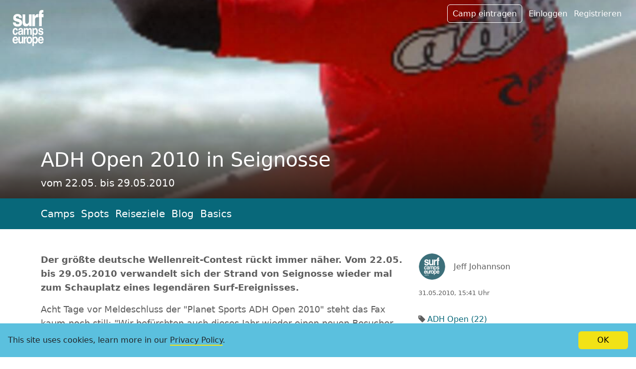

--- FILE ---
content_type: text/html; charset=utf-8
request_url: https://www.surfcampseurope.com/de/blog/adh-open-2010-in-seignosse
body_size: 4245
content:
<!DOCTYPE html>
<html lang="de">
<head>
  <meta charset="utf-8">
  <meta http-equiv="X-UA-Compatible" content="IE=edge">
  <meta name="viewport" content="width=device-width, initial-scale=1">

  <title>ADH Open 2010 in Seignosse  | Surf Camps Europe</title>
  
<meta property="og:title" content="ADH Open 2010 in Seignosse  | Surf Camps Europe" />

  
<meta property="og:site_name" content="Surfcampseurope.com" />

  
<meta property="og:type" content="article" />

  
<meta property="og:url" content="https://www.surfcampseurope.com/de/blog/adh-open-2010-in-seignosse" />

  <link rel="preconnect" href="https://cdn1.surfcampseurope.com">

  <link rel="apple-touch-icon" sizes="180x180" href="/apple-touch-icon.png">
<link rel="icon" type="image/png" sizes="32x32" href="/favicon-32x32.png">
<link rel="icon" type="image/png" sizes="16x16" href="/favicon-16x16.png">
<link rel="manifest" href="/site.webmanifest">
<link rel="mask-icon" href="/safari-pinned-tab.svg" color="#08687a">
<meta name="msapplication-TileColor" content="#da532c">
<meta name="theme-color" content="#ffffff">

    
<meta name="description" content="Der größte deutsche Wellenreit-Contest rückt immer näher. Vom 22.05. bis 29.05.2010 verwandelt sich der Strand von Seignosse wieder mal zum Schauplatz eines ..." />



    
<meta name="keywords" content="surfing, europe" />



    
<meta property="og:image" content="https://cdn1.surfcampseurope.com/media/W1siZiIsIjIwMTYvMDQvMjIvOGE2ZzFhcDd4c19BREgwOV9tZWlrZTU2MDBfYWRyaWFuX3NpZWJlcnQuanBnIl0sWyJwIiwib3JpZW50Il0sWyJwIiwidGh1bWIiLCI4MDB4NjAwIyIseyJmb3JtYXQiOiJqcGcifV0sWyJwIiwiY29tcHJlc3MiXV0/ADH09_meike5600-adrian-siebert.jpg?sha=25b9e9a2a499a14e" />



        <link rel="alternate" hreflang="de" href="https://www.surfcampseurope.com/de/blog/adh-open-2010-in-seignosse">

  
    <link rel="stylesheet" href="https://cdn1.surfcampseurope.com/assets/application-929d44d1887d5a22a4dfa2def91f4909c92fa4eb580a6a3a621222ab8147521e.css" media="all" />
  
  <script type="text/javascript">
  window.sce = window.sce || {};
  window.sce.lng = "de";
</script>
  

  <meta name="csrf-param" content="authenticity_token" />
<meta name="csrf-token" content="hifKyErhqiTpCkc7obtSnCK_Nqyg6ZkMPSJ1r3YGeNauTfejqvaqqPLNqvgwTHdN786j8qakh2TIk1yRktVt-w" />
</head>
<body class="blog_articles show articles">


  



<div itemscope itemtype="http://schema.org/BlogPosting">
<header class="cover-image image-header">
  <a class="logo" aria-label="Article list" href="/de/blog">
    <img alt="Logo" src="https://cdn1.surfcampseurope.com/assets/logo-f4fd5aff02cfa9503de11fcc0bb9cf8d0e53e872b538a09c335a474bbdf800b3.svg" />
</a>  <div class="cover-image__image ">
    <picture>
      <source srcset="https://cdn1.surfcampseurope.com/media/W1siZiIsIjIwMTYvMDQvMjIvOGE2ZzFhcDd4c19BREgwOV9tZWlrZTU2MDBfYWRyaWFuX3NpZWJlcnQuanBnIl0sWyJwIiwib3JpZW50Il0sWyJwIiwidGh1bWIiLCIxNjAweDQwMCMiLHsiZm9ybWF0IjoianBnIn1dLFsicCIsImNvbXByZXNzIl1d/ADH09_meike5600-adrian-siebert.jpg?sha=94a736e639882ea0" media="(min-width: 1360px)" />
      <source srcset="https://cdn1.surfcampseurope.com/media/W1siZiIsIjIwMTYvMDQvMjIvOGE2ZzFhcDd4c19BREgwOV9tZWlrZTU2MDBfYWRyaWFuX3NpZWJlcnQuanBnIl0sWyJwIiwib3JpZW50Il0sWyJwIiwidGh1bWIiLCI2MzR4NDE3IyIseyJmb3JtYXQiOiJqcGcifV0sWyJwIiwiY29tcHJlc3MiXV0/ADH09_meike5600-adrian-siebert.jpg?sha=066ee9991adbed91" media="(max-width: 361px)" />
      <img title="ADH Open 2010 in Seignosse vom 22.05. bis 29.05.2010" alt="ADH Open 2010 in Seignosse vom 22.05. bis 29.05.2010" fetchpriority="high" src="https://cdn1.surfcampseurope.com/media/W1siZiIsIjIwMTYvMDQvMjIvOGE2ZzFhcDd4c19BREgwOV9tZWlrZTU2MDBfYWRyaWFuX3NpZWJlcnQuanBnIl0sWyJwIiwib3JpZW50Il0sWyJwIiwidGh1bWIiLCIxMDAweDQwMCMiLHsiZm9ybWF0IjoianBnIn1dLFsicCIsImNvbXByZXNzIl1d/ADH09_meike5600-adrian-siebert.jpg?sha=22cbe8d9f79eff9e" />
    </picture>
</div>
  <link itemprop="image" href="https://cdn1.surfcampseurope.com/media/W1siZiIsIjIwMTYvMDQvMjIvOGE2ZzFhcDd4c19BREgwOV9tZWlrZTU2MDBfYWRyaWFuX3NpZWJlcnQuanBnIl0sWyJwIiwib3JpZW50Il0sWyJwIiwidGh1bWIiLCI4MDB4NjAwIyIseyJmb3JtYXQiOiJqcGcifV0sWyJwIiwiY29tcHJlc3MiXV0/ADH09_meike5600-adrian-siebert.jpg?sha=25b9e9a2a499a14e" />

  <nav class="meta-nav" aria-label="Meta navigation">
  <ul class="list-inline">
    <li class="list-inline-item d-none d-md-inline-block"><a class="action" data-remote="true" href="/de/users/new_camp_owner">Camp eintragen</a></li>
    
    <li class="list-inline-item d-none d-md-inline-block"><a data-remote="true" href="/de/user_sessions/new">Einloggen</a></li>
    <li class="list-inline-item d-none d-md-inline-block"><a data-remote="true" href="/de/users/new">Registrieren</a></li>
    <li class="list-inline-item">
      <div class="dropdown">
  <a id="profile-menu" href='#' data-bs-toggle="dropdown" aria-haspopup="true" aria-expanded="false" aria-label="Profile menu">
    <button class="navbar-toggler d-md-none" type="button">
      &#9776;
    </button>
  </a>
  <div class="dropdown-menu dropdown-menu-end" aria-labelledby="profile-menu">
    <a class="dropdown-item" data-remote="true" href="/de/users/new_camp_owner">Camp eintragen</a>
    <a class="dropdown-item" data-remote="true" href="/de/user_sessions/new">Einloggen</a>
    <a class="dropdown-item" data-remote="true" href="/de/users/new">Registrieren</a>
  </div>
</div>
    </li>
  </ul>
</nav>

  <div class="container">
    <div class="titles">
      <div class="bottom">
        <h1 itemprop="headline">ADH Open 2010 in Seignosse </h1>
        <p itemprop="alternativeHeadline" class="lead">vom 22.05. bis 29.05.2010</p>
      </div>
    </div>
  </div>
</header>




<div class="between-navi">
  <div class="container">
    <nav class="main-nav" aria-label="Main navigation">
  <ul class="list-inline">
    <li class="list-inline-item"><a href="/de/camps">Camps</a></li>
    <li class="list-inline-item"><a href="/de/spots">Spots</a></li>
    <li class="list-inline-item"><a href="/de/destinations">Reiseziele</a></li>
    <li class="list-inline-item"><a href="/de/blog">Blog</a></li>
    <li class="list-inline-item"><a href="/de/book">Basics</a></li>
  </ul>
</nav>
  </div>
</div>

<main class="container">
  <div class="row">
    <div class="col-lg-8 col-xxl-7 body-text" itemprop="articleBody">
      <p><strong>Der größte deutsche Wellenreit-Contest rückt immer näher. Vom 22.05. bis 29.05.2010 verwandelt sich der Strand von Seignosse wieder mal zum Schauplatz eines legendären Surf-Ereignisses. </strong></p>
      <p>Acht Tage vor Meldeschluss der "Planet Sports ADH Open 2010" steht das Fax kaum noch still: "Wir befürchten auch dieses Jahr wieder einen neuen Besucher- und Teilnehmerrekord", erklärt Wavetours-Chef Uli Scherb. Längst als feste Veranstaltung im Sommervorlesungsplan aller surfbegeisterten Studenten verankert geht der Wettkampf des Allgemeinen Deutschen Hochschulsportverbands dieses Jahr bereits in Runde sieben in Seignosse/Plage - und es werden wieder über 250 Starter erwartet. In den Klassen Open, Open Woman, Longboard und Longboard Woman wird Deutschlands beste/r Student/In gekürt.</p>

<p>„Wir versuchen natürlich alle Wünsche zu berücksichtigen, doch raten wir Gruppen dringend, sich schnellstmöglich anzumelden, da viele Appartements bereits vermietet sind“, erklärt Katrin Tembrink aus dem Wavetours Office.</p>

<p>Selbstverständlich sind auch alle Leute, die nicht am Wettkampf teilnehmen - aber eine super Eventwoche nicht verpassen möchten - herzlich willkommen: Surfkurse (Einsteiger, Intermediate, Fortgeschrittene), Surffilmabend, Konzerte, Parties, Surfflohmarkt und eine Tour durch die Outlets bieten auch Nicht-Startern ausreichende Abwechslung! Die Bungalowanlage befindet sich direkt an der Düne und der Rip-Curl-Express bieteteine günstige Möglichkeit für die An- und Abreise.</p>

<p>Anmeldungen und Fragen unter <a href="http://www.wavetours.com">www.wavetours.com</a> unter folgender Telefonnummer: 06151 / 308390 oder <a href="mailto:office@wavetours.com">office@wavetours.com</a></p>

<p>PM: DWV
Text: Wavetours</p>

    </div>

    <div class="col-lg-4 offset-xxl-1">
      <div class="info-col">
        <div class="user-avatar inline">
    <img class="rounded-circle" loading="lazy" alt="Jeff Johannson" src="https://cdn1.surfcampseurope.com/media/W1siZiIsIjIwMTcvMDEvMDcvOWpqb20zNGRzbl9hdWZrbGViZXJfc2NlX21pbmltYWwucG5nIl0sWyJwIiwib3JpZW50Il0sWyJwIiwidGh1bWIiLCI4MHg4MCMiXSxbInAiLCJjb21wcmVzcyJdXQ/aufkleber_sce_minimal.png?sha=39b8516f8aba391e" /> <span class="user-name">Jeff Johannson</span>
</div>
        <time class="timeformat" itemprop="datePublished" datetime="2010-05-31 15:41:24 UTC">31.05.2010, 15:41 Uhr</time>
          <p><ul class="list-inline">
    <li class="list-inline-item"><i class="icon icon-tag"> <a href="/de/tags/adh-open">ADH Open (22)</a></i></li>
</ul></p>

      </div>
    </div>
  </div>

  <div class="row gallery">
</div>
</main>
</div>






<footer class="main-footer">
  <div class="container">
    
    
    <div class="row">
      <div class="col-sm-5">
        <ul class="list-unstyled">
          <li><a href="/de/contact">Kontakt</a></li>
          <li><a href="/de/imprint">Impressum</a></li>
          <li><a href="/de/pages/terms">Terms &amp; Conditions</a></li>
          <li><a href="/de/pages/privacy">Privacy</a></li>
        </ul>
      </div>
      
      
      <div class="col-sm-4">
        <h6>Let's connect!</h6>
        <ul class="list-inline social-links">
          <li class="list-inline-item"><a href="https://www.instagram.com/surfcampseurope/" title="Instagram"><i class="icon icon-instagram"></i></a></li>
          <li class="list-inline-item"><a href="https://www.youtube.com/user/surfcampseurope" title="Youtube"><i class="icon icon-youtube"></i></a></li>
          <li class="list-inline-item"><a href="https://www.facebook.com/surfcampseurope/" title="Facebook"><i class="icon icon-facebook"></i></a></li>
        </ul>
      </div>
      
    </div>
    <hr>
    <p class="copyright"><small>&copy; Port 5 Media 2008-2026</small></p>
  </div>
</footer>




  <script type="text/template" id="loader-template">
<div class="loader">
  <div class="inner">
    <span class="circle circle-1"></span><span class="circle circle-2"></span><span class="circle circle-3"></span>
    <p>Wird geladen...</p>
  </div>
</div>
</script>
  <script type="text/template" id="marker-template">
<div class='marker' data-id='{{id}}'>
  <div class="bubble">
      <img alt="Camp marker" src="https://cdn1.surfcampseurope.com/assets/tent-d2e6efcaa56c7da7a0f2bcb8db6a55855aeb13e8b364bc5c3ae4aaf927c0541f.svg" />
  </div>
  <div class="arrow"></div>
</div>
</script>
  <script type="text/template" id="more-link-template">
  <a data-readmore-toggle href="#">+&nbsp;Mehr lesen</a>
</script>
  <script type="text/template" class="progress-bar-tpl">
<progress class="progress" value="0" max="100"></progress>
</script>

  <div id="the-modal" class="modal fade"></div>
  <section class="disclaimer" data-disclaimer>
  <p class="disclaimer__text">This site uses cookies, learn more in our <a target="_blank" href="/de/pages/privacy">Privacy Policy</a>.</p>
  <button class="disclaimer__btn btn btn-warning" type="button" data-disclaimer-confirm>OK</button>
</section>

  <script src="https://cdn1.surfcampseurope.com/assets/application-b2bd444fe85463bdc4eef911879c07202e310cadfdd1a329a56fe93a3f791650.js"></script>

<script>
  var _paq = window._paq = window._paq || [];
  /* tracker methods like "setCustomDimension" should be called before "trackPageView" */
  _paq.push(['trackPageView']);
  _paq.push(['enableLinkTracking']);
  (function() {
    var u="//matomo.krisdigital.com/";
    _paq.push(['setTrackerUrl', u+'matomo.php']);
    _paq.push(['setSiteId', '2']);
    var d=document, g=d.createElement('script'), s=d.getElementsByTagName('script')[0];
    g.async=true; g.src=u+'matomo.js'; s.parentNode.insertBefore(g,s);
  })();
</script>

<script>
  (function () {
    function inpLog(m) {
      if (m.value >= 200) {
        let measureName = 'INP'
        if (m.attribution) {
          measureName = `INP - ${m.attribution.eventTarget} - ${m.attribution.eventType} - ${m.attribution.loadState}`
        }
        
        if (window._paq) {
          _paq.push(['trackEvent', 'Performance', 'measure', measureName, m.value])
        }
      }
    }
    var script = document.createElement('script');
    script.src = '/js/webvitals.js';
    script.onload = function () {
      webVitals.onINP(inpLog, {reportAllChanges: true});
    };
    document.head.appendChild(script);
  })();
</script>
</body>
</html>
